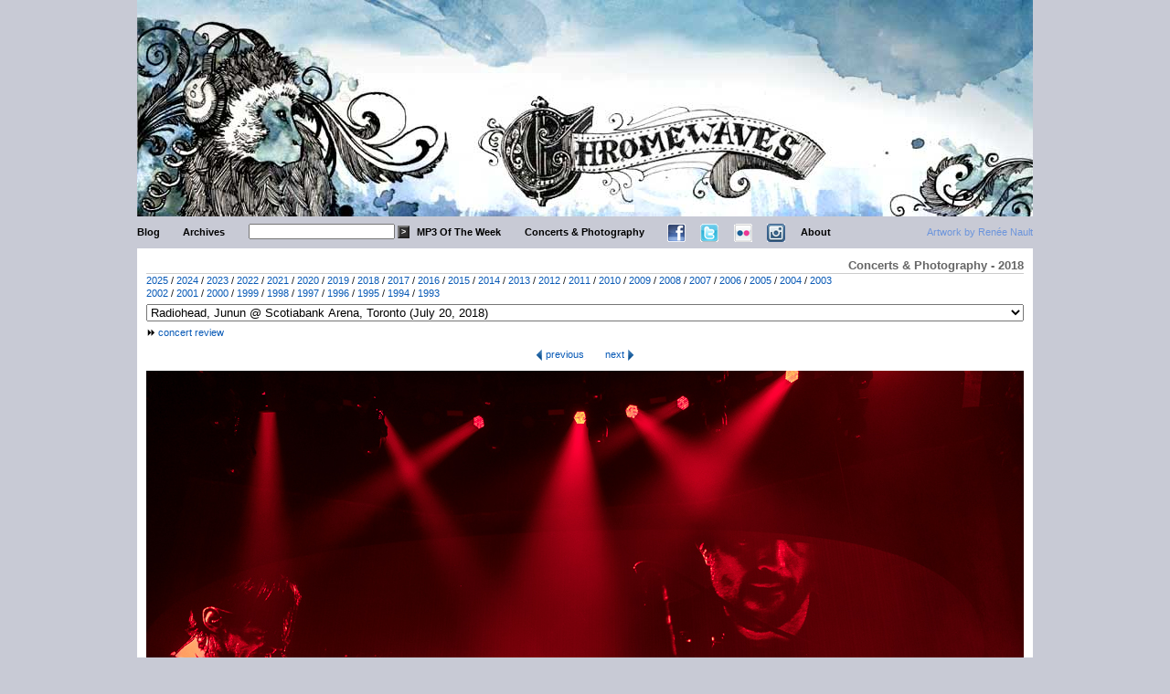

--- FILE ---
content_type: text/html; charset=UTF-8
request_url: https://www.chromewaves.net/concertPhotos.php?concert=radiohead2&id=26
body_size: 21617
content:
<HTML>
<script Language='JavaScript' Type='text/javascript'>
<!--
function openURL(formName, selectName) { 
	selInd = selectName.selectedIndex ;
	goURL = selectName.options[selInd].value ;
	top.location.href = goURL; 
	}
//-->
</script>
<script language="JavaScript" type="text/javascript">
var h_ord=Math.floor(Math.random()*10000000000);
h_tile=1;
</script>
<HEAD>
  <TITLE>.: chromewaves v7.5 / Concerts & Photography / Radiohead, Junun @ Scotiabank Arena, Toronto (July 20, 2018)</TITLE>
  <META HTTP-EQUIV="Content-Type" CONTENT="text/html; charset=iso-8859-1">
  <link REL="SHORTCUT ICON" HREF="https://www.chromewaves.net/chromewaves.ico" type="image/x-icon" />
  <link rel="stylesheet" type="text/css" href="https://www.chromewaves.net/wp-content/themes/direct port/style.css" />
</HEAD>
<body>
<div id="container">
	<div id="header">
		<div class="bannerad"></div>
		<img src="https://www.chromewaves.net/images/header-v75.jpg" alt="Chromewaves" />
	</div>
<div id="nav">
	<div id="hdcredit"><a href="http://www.reneenault.com">Artwork by Ren&#233;e Nault</a></div>
	<div class="navElement"><a href="index.php">Blog</a></div>
    <div class="navElement"><a href="archive-index/">Archives</a></div>
	<div class="navElement">
       	<form method="get" id="searchform" action="https://www.chromewaves.net/">
			<input type="text" value="" name="s" id="s" />
            <input type="submit" id="searchsubmit" value=">" />
        </form>
    </div>
	<div class="navElement"><a href="/category/chromewaves-radio/">MP3 Of The Week</a></div>
    <div class="navElement"><a href="concertPhotos.php">Concerts &amp; Photography</a></div>
    <div class="navElement icon"><a href="https://www.facebook.com/chromewavesdotnet" target="_blank"><IMG SRC="images/interface/facebook-nav.png" border="0" title="Facebook"></a></div>
    <div class="navElement icon"><a href="http://www.twitter.com/fyang" target="_blank"><IMG SRC="images/interface/twitter-nav.png" border="0" title="Twitter"></a></div>
    <div class="navElement icon"><a href="http://www.flickr.com/photos/chromewaves/" target="_blank"><IMG SRC="images/interface/flickr-nav.png" border="0" title="Flickr"></a></div>
    <div class="navElement icon"><a href="http://instagram.com/chromewaves?ref=badge" class="ig-b- ig-b-24"><img src="//www.chromewaves.net/images/interface/instagram-nav.png" alt="Instagram" /></a></div>
    <div class="navElement"><a href="about.php">About</a></div>
</div>

	<div id="main" class="concertPhotos"> 
		<h4>Concerts & Photography - 2018</h4>
		<a href="concertPhotos.php?y=2025">2025</a> / <a href="concertPhotos.php?y=2024">2024</a> / <a href="concertPhotos.php?y=2023">2023</a> / <a href="concertPhotos.php?y=2022">2022</a> / <a href="concertPhotos.php?y=2021">2021</a> / <a href="concertPhotos.php?y=2020">2020</a> / <a href="concertPhotos.php?y=2019">2019</a> / <a href="concertPhotos.php?y=2018">2018</a> / <a href="concertPhotos.php?y=2017">2017</a> / <a href="concertPhotos.php?y=2016">2016</a> / <a href="concertPhotos.php?y=2015">2015</a> / <a href="concertPhotos.php?y=2014">2014</a> / <a href="concertPhotos.php?y=2013">2013</a> / <a href="concertPhotos.php?y=2012">2012</a> / <a href="concertPhotos.php?y=2011">2011</a> / <a href="concertPhotos.php?y=2010">2010</a> / <a href="concertPhotos.php?y=2009">2009</a> / <a href="concertPhotos.php?y=2008">2008</a> / <a href="concertPhotos.php?y=2007">2007</a> / <a href="concertPhotos.php?y=2006">2006</a> / <a href="concertPhotos.php?y=2005">2005</a> / <a href="concertPhotos.php?y=2004">2004</a> / <a href="concertPhotos.php?y=2003">2003</a><br/><a href="concertPhotos.php?y=2002">2002</a> / <a href="concertPhotos.php?y=2001">2001</a> / <a href="concertPhotos.php?y=2000">2000</a> / <a href="concertPhotos.php?y=1999">1999</a> / <a href="concertPhotos.php?y=1998">1998</a> / <a href="concertPhotos.php?y=1997">1997</a> / <a href="concertPhotos.php?y=1996">1996</a> / <a href="concertPhotos.php?y=1995">1995</a> / <a href="concertPhotos.php?y=1994">1994</a> / <a href="concertPhotos.php?y=1993">1993</a> <!--/ <a href="concertPhotos.php?y=all">All</a>-->
        
  	  	<form method="post" name="sectionNavigation" action="concertPhotos.php">
	    	<select name="section" style="width: 100%; margin-top:5px;" onChange="openURL(sectionNavigation, section)">
      	  		<option value="concertPhotos.php">Concert Photos - choose : </option>

	  	  		<option value='concertPhotos.php?concert=ellis'
		  		>Ellis, Iris, Katie McBride @ Baby G, Toronto (November 29, 2018)</strong>
	  	  		<option value='concertPhotos.php?concert=christineAndTheQueens'
		  		>Christine and The Queens, Dounia @ Danforth Music Hall, Toronto (November 5, 2018)</strong>
	  	  		<option value='concertPhotos.php?concert=nickCaveAndTheBadSeeds'
		  		>Nick Cave & The Bad Seeds, Cigarettes After Sex @ Scotiabank Arena, Toronto (October 28, 2018)</strong>
	  	  		<option value='concertPhotos.php?concert=ericBachmann2'
		  		>Eric Bachmann, A Hawk and A Hacksaw @ Monarch Tavern, Toronto (October 11, 2018)</strong>
	  	  		<option value='concertPhotos.php?concert=belly'
		  		>Belly @ Vic Theatre, Chicago, IL (October 6, 2018)</strong>
	  	  		<option value='concertPhotos.php?concert=bloodOrange3'
		  		>Blood Orange, Yves Tumor @ Danforth Music Hall, Toronto (October 1, 2018)</strong>
	  	  		<option value='concertPhotos.php?concert=charlatans'
		  		>The Charlatans @ Danforth Music Hall, Toronto (September 27, 2018)</strong>
	  	  		<option value='concertPhotos.php?concert=stillCorners3'
		  		>Still Corners, Foxes In Fiction @ Hard Luck, Toronto (September 20, 2018)</strong>
	  	  		<option value='concertPhotos.php?concert=hatchie'
		  		>Hatchie, Tallies @ Garrison, Toronto (September 12, 2018)</strong>
	  	  		<option value='concertPhotos.php?concert=saintEtienne2'
		  		>Saint Etienne @ Mod Club, Toronto (September 11, 2018)</strong>
	  	  		<option value='concertPhotos.php?concert=newOrder'
		  		>New Order @ Budweiser Stage, Toronto (August 30, 2018)</strong>
	  	  		<option value='concertPhotos.php?concert=beachHouse4'
		  		>Beach House, Papercuts @ Sony Centre, Toronto (August 20, 2018)</strong>
	  	  		<option value='concertPhotos.php?concert=radiohead2' selected
		  		>Radiohead, Junun @ Scotiabank Arena, Toronto (July 20, 2018)</strong>
	  	  		<option value='concertPhotos.php?concert=japaneseBreakfast2'
		  		>Japanese Breakfast, Mothers @ Phoenix, Toronto (July 18, 2018)</strong>
	  	  		<option value='concertPhotos.php?concert=olafurArnalds'
		  		>&Oacute;lafur Arnalds @ Elgin Theatre, Toronto (June 24, 2018)</strong>
	  	  		<option value='concertPhotos.php?concert=horrors3'
		  		>The Horrors, Venus Furs @ Horseshoe, Toronto (June 19, 2018)</strong>
	  	  		<option value='concertPhotos.php?concert=johnnyMarr2'
		  		>Johnny Marr @ Velvet Underground, Toronto (May 30, 2018)</strong>
	  	  		<option value='concertPhotos.php?concert=loma'
		  		>Loma, Jess Williamson @ Garrison, Toronto (May 9, 2018)</strong>
	  	  		<option value='concertPhotos.php?concert=builtToSpill3'
		  		>Built To Spill, The Afghan Whigs, Rituals Of Mine @ Danforth Music Hall, Toronto (April 23, 2018)</strong>  	    	</select>
  	  	</form>
	
		<div id="reviewLink"><img src='images/interface/bullet.gif'> <a href="">concert review</a></div>
		<div id="photoNav">

			<A href='concertPhotos.php?concert=radiohead2&id=25'><img src='http://www.chromewaves.net/images/interface/arrow-left.png'>  previous</A>
			<A href='concertPhotos.php?concert=radiohead2&id=27'>next <img src='http://www.chromewaves.net/images/interface/arrow-right.png'> </A>		</div>
    	<div id="photo">
        	<img src="http://www.chromewaves.net/images/concerts/radiohead2/radiohead2-26.jpg">
		</div>
    	<table class="galleryPhoto">

	    	<tr>	<td><a href='concertPhotos.php?concert=radiohead2&id=01' class='link2' title=''><img src='images/concerts/radiohead2/radiohead2-TN-01.jpg' border=0></a></td>	<td><a href='concertPhotos.php?concert=radiohead2&id=02' class='link2' title=''><img src='images/concerts/radiohead2/radiohead2-TN-02.jpg' border=0></a></td>	<td><a href='concertPhotos.php?concert=radiohead2&id=03' class='link2' title=''><img src='images/concerts/radiohead2/radiohead2-TN-03.jpg' border=0></a></td>	<td><a href='concertPhotos.php?concert=radiohead2&id=04' class='link2' title=''><img src='images/concerts/radiohead2/radiohead2-TN-04.jpg' border=0></a></td>	<td><a href='concertPhotos.php?concert=radiohead2&id=05' class='link2' title=''><img src='images/concerts/radiohead2/radiohead2-TN-05.jpg' border=0></a></td>	<td><a href='concertPhotos.php?concert=radiohead2&id=06' class='link2' title=''><img src='images/concerts/radiohead2/radiohead2-TN-06.jpg' border=0></a></td>
	    	</tr>
	    	<tr>	<td><a href='concertPhotos.php?concert=radiohead2&id=07' class='link2' title=''><img src='images/concerts/radiohead2/radiohead2-TN-07.jpg' border=0></a></td>	<td><a href='concertPhotos.php?concert=radiohead2&id=08' class='link2' title=''><img src='images/concerts/radiohead2/radiohead2-TN-08.jpg' border=0></a></td>	<td><a href='concertPhotos.php?concert=radiohead2&id=09' class='link2' title=''><img src='images/concerts/radiohead2/radiohead2-TN-09.jpg' border=0></a></td>	<td><a href='concertPhotos.php?concert=radiohead2&id=10' class='link2' title=''><img src='images/concerts/radiohead2/radiohead2-TN-10.jpg' border=0></a></td>	<td><a href='concertPhotos.php?concert=radiohead2&id=11' class='link2' title=''><img src='images/concerts/radiohead2/radiohead2-TN-11.jpg' border=0></a></td>	<td><a href='concertPhotos.php?concert=radiohead2&id=12' class='link2' title=''><img src='images/concerts/radiohead2/radiohead2-TN-12.jpg' border=0></a></td>
	    	</tr>
	    	<tr>	<td><a href='concertPhotos.php?concert=radiohead2&id=13' class='link2' title=''><img src='images/concerts/radiohead2/radiohead2-TN-13.jpg' border=0></a></td>	<td><a href='concertPhotos.php?concert=radiohead2&id=14' class='link2' title=''><img src='images/concerts/radiohead2/radiohead2-TN-14.jpg' border=0></a></td>	<td><a href='concertPhotos.php?concert=radiohead2&id=15' class='link2' title=''><img src='images/concerts/radiohead2/radiohead2-TN-15.jpg' border=0></a></td>	<td><a href='concertPhotos.php?concert=radiohead2&id=16' class='link2' title=''><img src='images/concerts/radiohead2/radiohead2-TN-16.jpg' border=0></a></td>	<td><a href='concertPhotos.php?concert=radiohead2&id=17' class='link2' title=''><img src='images/concerts/radiohead2/radiohead2-TN-17.jpg' border=0></a></td>	<td><a href='concertPhotos.php?concert=radiohead2&id=18' class='link2' title=''><img src='images/concerts/radiohead2/radiohead2-TN-18.jpg' border=0></a></td>
	    	</tr>
	    	<tr>	<td><a href='concertPhotos.php?concert=radiohead2&id=19' class='link2' title=''><img src='images/concerts/radiohead2/radiohead2-TN-19.jpg' border=0></a></td>	<td><a href='concertPhotos.php?concert=radiohead2&id=20' class='link2' title=''><img src='images/concerts/radiohead2/radiohead2-TN-20.jpg' border=0></a></td>	<td><a href='concertPhotos.php?concert=radiohead2&id=21' class='link2' title=''><img src='images/concerts/radiohead2/radiohead2-TN-21.jpg' border=0></a></td>	<td><a href='concertPhotos.php?concert=radiohead2&id=22' class='link2' title=''><img src='images/concerts/radiohead2/radiohead2-TN-22.jpg' border=0></a></td>	<td><a href='concertPhotos.php?concert=radiohead2&id=23' class='link2' title=''><img src='images/concerts/radiohead2/radiohead2-TN-23.jpg' border=0></a></td>	<td><a href='concertPhotos.php?concert=radiohead2&id=24' class='link2' title=''><img src='images/concerts/radiohead2/radiohead2-TN-24.jpg' border=0></a></td>
	    	</tr>
	    	<tr>	<td><a href='concertPhotos.php?concert=radiohead2&id=25' class='link2' title=''><img src='images/concerts/radiohead2/radiohead2-TN-25.jpg' border=0></a></td>	<td><a href='concertPhotos.php?concert=radiohead2&id=26' class='link2' title=''><img src='images/concerts/radiohead2/radiohead2-TN-26.jpg' border=0></a></td>	<td><a href='concertPhotos.php?concert=radiohead2&id=27' class='link2' title=''><img src='images/concerts/radiohead2/radiohead2-TN-27.jpg' border=0></a></td>	<td><a href='concertPhotos.php?concert=radiohead2&id=28' class='link2' title=''><img src='images/concerts/radiohead2/radiohead2-TN-28.jpg' border=0></a></td>	<td><a href='concertPhotos.php?concert=radiohead2&id=29' class='link2' title=''><img src='images/concerts/radiohead2/radiohead2-TN-29.jpg' border=0></a></td>	<td><a href='concertPhotos.php?concert=radiohead2&id=30' class='link2' title=''><img src='images/concerts/radiohead2/radiohead2-TN-30.jpg' border=0></a></td>
	    	</tr>
	    	<tr>	<td><a href='concertPhotos.php?concert=radiohead2&id=31' class='link2' title=''><img src='images/concerts/radiohead2/radiohead2-TN-31.jpg' border=0></a></td>	<td><a href='concertPhotos.php?concert=radiohead2&id=32' class='link2' title=''><img src='images/concerts/radiohead2/radiohead2-TN-32.jpg' border=0></a></td>	<td><a href='concertPhotos.php?concert=radiohead2&id=33' class='link2' title=''><img src='images/concerts/radiohead2/radiohead2-TN-33.jpg' border=0></a></td>	<td><a href='concertPhotos.php?concert=radiohead2&id=34' class='link2' title=''><img src='images/concerts/radiohead2/radiohead2-TN-34.jpg' border=0></a></td>	<td><a href='concertPhotos.php?concert=radiohead2&id=35' class='link2' title=''><img src='images/concerts/radiohead2/radiohead2-TN-35.jpg' border=0></a></td>	<td><a href='concertPhotos.php?concert=radiohead2&id=36' class='link2' title=''><img src='images/concerts/radiohead2/radiohead2-TN-36.jpg' border=0></a></td>
	    	</tr>
	    	<tr>	<td><a href='concertPhotos.php?concert=radiohead2&id=37' class='link2' title=''><img src='images/concerts/radiohead2/radiohead2-TN-37.jpg' border=0></a></td>	<td><a href='concertPhotos.php?concert=radiohead2&id=38' class='link2' title=''><img src='images/concerts/radiohead2/radiohead2-TN-38.jpg' border=0></a></td>	<td><a href='concertPhotos.php?concert=radiohead2&id=39' class='link2' title=''><img src='images/concerts/radiohead2/radiohead2-TN-39.jpg' border=0></a></td>	<td><a href='concertPhotos.php?concert=radiohead2&id=40' class='link2' title=''><img src='images/concerts/radiohead2/radiohead2-TN-40.jpg' border=0></a></td>	<td><a href='concertPhotos.php?concert=radiohead2&id=41' class='link2' title=''><img src='images/concerts/radiohead2/radiohead2-TN-41.jpg' border=0></a></td>	<td><a href='concertPhotos.php?concert=radiohead2&id=42' class='link2' title=''><img src='images/concerts/radiohead2/radiohead2-TN-42.jpg' border=0></a></td>
	    	</tr>
	    	<tr>	<td><a href='concertPhotos.php?concert=radiohead2&id=43' class='link2' title=''><img src='images/concerts/radiohead2/radiohead2-TN-43.jpg' border=0></a></td>	<td><a href='concertPhotos.php?concert=radiohead2&id=44' class='link2' title=''><img src='images/concerts/radiohead2/radiohead2-TN-44.jpg' border=0></a></td>	<td><a href='concertPhotos.php?concert=radiohead2&id=45' class='link2' title=''><img src='images/concerts/radiohead2/radiohead2-TN-45.jpg' border=0></a></td>	<td><a href='concertPhotos.php?concert=radiohead2&id=46' class='link2' title=''><img src='images/concerts/radiohead2/radiohead2-TN-46.jpg' border=0></a></td>	<td><a href='concertPhotos.php?concert=radiohead2&id=47' class='link2' title=''><img src='images/concerts/radiohead2/radiohead2-TN-47.jpg' border=0></a></td>	<td><a href='concertPhotos.php?concert=radiohead2&id=48' class='link2' title=''><img src='images/concerts/radiohead2/radiohead2-TN-48.jpg' border=0></a></td>
	    	</tr>
	    	<tr>	<td><a href='concertPhotos.php?concert=radiohead2&id=49' class='link2' title=''><img src='images/concerts/radiohead2/radiohead2-TN-49.jpg' border=0></a></td>	<td><a href='concertPhotos.php?concert=radiohead2&id=50' class='link2' title=''><img src='images/concerts/radiohead2/radiohead2-TN-50.jpg' border=0></a></td>	<td><a href='concertPhotos.php?concert=radiohead2&id=51' class='link2' title=''><img src='images/concerts/radiohead2/radiohead2-TN-51.jpg' border=0></a></td>	<td><a href='concertPhotos.php?concert=radiohead2&id=52' class='link2' title=''><img src='images/concerts/radiohead2/radiohead2-TN-52.jpg' border=0></a></td>	<td><a href='concertPhotos.php?concert=radiohead2&id=53' class='link2' title=''><img src='images/concerts/radiohead2/radiohead2-TN-53.jpg' border=0></a></td>	<td><a href='concertPhotos.php?concert=radiohead2&id=54' class='link2' title=''><img src='images/concerts/radiohead2/radiohead2-TN-54.jpg' border=0></a></td>
	    	</tr>
	    	<tr>	<td><a href='concertPhotos.php?concert=radiohead2&id=55' class='link2' title=''><img src='images/concerts/radiohead2/radiohead2-TN-55.jpg' border=0></a></td>	<td><a href='concertPhotos.php?concert=radiohead2&id=56' class='link2' title=''><img src='images/concerts/radiohead2/radiohead2-TN-56.jpg' border=0></a></td>	<td><a href='concertPhotos.php?concert=radiohead2&id=57' class='link2' title=''><img src='images/concerts/radiohead2/radiohead2-TN-57.jpg' border=0></a></td>	<td><a href='concertPhotos.php?concert=radiohead2&id=58' class='link2' title=''><img src='images/concerts/radiohead2/radiohead2-TN-58.jpg' border=0></a></td>	<td><a href='concertPhotos.php?concert=radiohead2&id=59' class='link2' title=''><img src='images/concerts/radiohead2/radiohead2-TN-59.jpg' border=0></a></td>	<td><a href='concertPhotos.php?concert=radiohead2&id=60' class='link2' title=''><img src='images/concerts/radiohead2/radiohead2-TN-60.jpg' border=0></a></td>
	    	</tr>
	    	<tr>	<td><a href='concertPhotos.php?concert=radiohead2&id=61' class='link2' title=''><img src='images/concerts/radiohead2/radiohead2-TN-61.jpg' border=0></a></td>	<td><a href='concertPhotos.php?concert=radiohead2&id=62' class='link2' title=''><img src='images/concerts/radiohead2/radiohead2-TN-62.jpg' border=0></a></td>	<td><a href='concertPhotos.php?concert=radiohead2&id=63' class='link2' title=''><img src='images/concerts/radiohead2/radiohead2-TN-63.jpg' border=0></a></td>	<td><a href='concertPhotos.php?concert=radiohead2&id=64' class='link2' title=''><img src='images/concerts/radiohead2/radiohead2-TN-64.jpg' border=0></a></td>	<td><a href='concertPhotos.php?concert=radiohead2&id=65' class='link2' title=''><img src='images/concerts/radiohead2/radiohead2-TN-65.jpg' border=0></a></td>	<td><a href='concertPhotos.php?concert=radiohead2&id=66' class='link2' title=''><img src='images/concerts/radiohead2/radiohead2-TN-66.jpg' border=0></a></td>
	    	</tr>
	    	<tr>	<td><a href='concertPhotos.php?concert=radiohead2&id=67' class='link2' title=''><img src='images/concerts/radiohead2/radiohead2-TN-67.jpg' border=0></a></td>	<td><a href='concertPhotos.php?concert=radiohead2&id=68' class='link2' title=''><img src='images/concerts/radiohead2/radiohead2-TN-68.jpg' border=0></a></td>	<td><a href='concertPhotos.php?concert=radiohead2&id=69' class='link2' title=''><img src='images/concerts/radiohead2/radiohead2-TN-69.jpg' border=0></a></td>	<td><a href='concertPhotos.php?concert=radiohead2&id=70' class='link2' title=''><img src='images/concerts/radiohead2/radiohead2-TN-70.jpg' border=0></a></td>	<td><a href='concertPhotos.php?concert=radiohead2&id=71' class='link2' title=''><img src='images/concerts/radiohead2/radiohead2-TN-71.jpg' border=0></a></td>	<td><a href='concertPhotos.php?concert=radiohead2&id=72' class='link2' title=''><img src='images/concerts/radiohead2/radiohead2-TN-72.jpg' border=0></a></td>
	    	</tr>
	    	<tr>	<td><a href='concertPhotos.php?concert=radiohead2&id=73' class='link2' title=''><img src='images/concerts/radiohead2/radiohead2-TN-73.jpg' border=0></a></td>	<td><a href='concertPhotos.php?concert=radiohead2&id=74' class='link2' title=''><img src='images/concerts/radiohead2/radiohead2-TN-74.jpg' border=0></a></td>	<td><a href='concertPhotos.php?concert=radiohead2&id=75' class='link2' title=''><img src='images/concerts/radiohead2/radiohead2-TN-75.jpg' border=0></a></td>	<td><a href='concertPhotos.php?concert=radiohead2&id=76' class='link2' title=''><img src='images/concerts/radiohead2/radiohead2-TN-76.jpg' border=0></a></td>	<td><a href='concertPhotos.php?concert=radiohead2&id=77' class='link2' title=''><img src='images/concerts/radiohead2/radiohead2-TN-77.jpg' border=0></a></td>
		</table>        	  
	
		<div id="footer">
            <!-- <p>
              <Strong>Equipment:</STRONG><br>
              Oct 02 to Aug 04 - <A href="http://www2.dpreview.com/reviews/specs/Fujifilm/fuji_finepix2600z.asp" target="new" title="Fuji Finepix 2600Z">Fuji FinePix 2600Z</A><br>
              Aug 04 to Jan 06 - <a href="http://www2.dpreview.com/reviews/specs/Canon/canon_g3.asp" target="new" title="Canon PowerShot G3">Canon PowerShot G3</a><br>
              Jan 06 to Oct 06 - <a href="http://www2.dpreview.com/reviews/specs/Canon/canon_eos350d.asp" target="new" title="Canon Digital Rebel XT">Canon EOS Digital Rebel XT</a><br>
              Nov 06 to Nov 08 - <A href="http://www2.dpreview.com/reviews/specs/Canon/canon_eos30d.asp" target="new" title="Canon 30D">Canon EOS 30D</A><br>
			  Nov 08 to Feb 11 - <A href="http://www.dpreview.com/reviews/specs/Canon/canon_eos5d.asp" target="new" title="Canon 5D">Canon EOS 5D</A><br/>
              Feb 11 to present - <A href="http://www.dpreview.com/reviews/canoneos5dmarkii/" target="new" title="Canon 5D">Canon EOS 5DmkII</A><br/>


            </p> -->
            <p>All photos are the property of Chromewaves.net.  Please do not copy or reuse without permission.</p>
      	</div>
    </div>
</div>
</BODY>
</HTML>